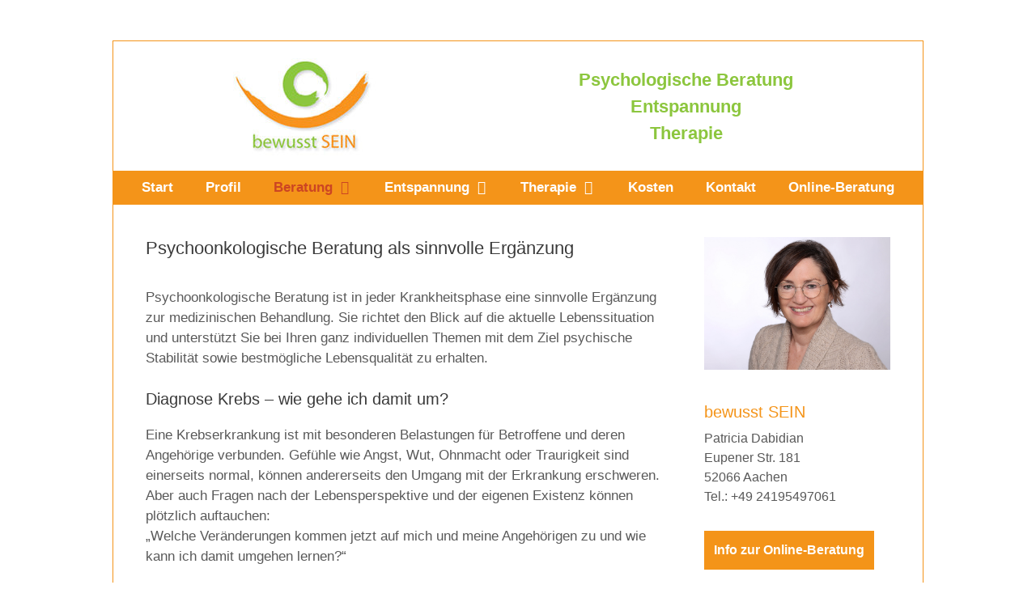

--- FILE ---
content_type: text/html; charset=UTF-8
request_url: https://bewusstsein-aachen.de/psychoonkologische-beratung-aachen/
body_size: 5187
content:
<!DOCTYPE html><html lang="de"><head><meta charset="UTF-8"><meta name='robots' content='index, follow, max-image-preview:large, max-snippet:-1, max-video-preview:-1' /><meta name="viewport" content="width=device-width, initial-scale=1"><link media="all" href="https://bewusstsein-aachen.de/wp-content/cache/autoptimize/css/autoptimize_e7579328f8c109e9a03827e6d0c4c4d7.css" rel="stylesheet"><title>Psychoonkologische Beratung als sinnvolle Ergänzung</title><meta name="description" content="Sie profitieren von bewährten und effizienten psychoonkologischen Behandlungsmethoden. Ich biete Ihnen vertrauliche psychoonkologische Beratung in Aachen." /><link rel="canonical" href="https://bewusstsein-aachen.de/psychoonkologische-beratung-aachen/" /><meta property="og:locale" content="de_DE" /><meta property="og:type" content="article" /><meta property="og:title" content="Psychoonkologische Beratung als sinnvolle Ergänzung" /><meta property="og:description" content="Sie profitieren von bewährten und effizienten psychoonkologischen Behandlungsmethoden. Ich biete Ihnen vertrauliche psychoonkologische Beratung in Aachen." /><meta property="og:url" content="https://bewusstsein-aachen.de/psychoonkologische-beratung-aachen/" /><meta property="og:site_name" content="Patricia Dabidian Heilpratikerin für Psychotherapie Aachen |" /><meta property="article:modified_time" content="2023-06-06T14:56:04+00:00" /><meta name="twitter:card" content="summary_large_image" /><meta name="twitter:label1" content="Geschätzte Lesezeit" /><meta name="twitter:data1" content="2 Minuten" /> <script type="application/ld+json" class="yoast-schema-graph">{"@context":"https://schema.org","@graph":[{"@type":"WebPage","@id":"https://bewusstsein-aachen.de/psychoonkologische-beratung-aachen/","url":"https://bewusstsein-aachen.de/psychoonkologische-beratung-aachen/","name":"Psychoonkologische Beratung als sinnvolle Ergänzung","isPartOf":{"@id":"https://bewusstsein-aachen.de/#website"},"datePublished":"2020-02-13T17:35:01+00:00","dateModified":"2023-06-06T14:56:04+00:00","description":"Sie profitieren von bewährten und effizienten psychoonkologischen Behandlungsmethoden. Ich biete Ihnen vertrauliche psychoonkologische Beratung in Aachen.","breadcrumb":{"@id":"https://bewusstsein-aachen.de/psychoonkologische-beratung-aachen/#breadcrumb"},"inLanguage":"de","potentialAction":[{"@type":"ReadAction","target":["https://bewusstsein-aachen.de/psychoonkologische-beratung-aachen/"]}]},{"@type":"BreadcrumbList","@id":"https://bewusstsein-aachen.de/psychoonkologische-beratung-aachen/#breadcrumb","itemListElement":[{"@type":"ListItem","position":1,"name":"Startseite","item":"https://bewusstsein-aachen.de/"},{"@type":"ListItem","position":2,"name":"Psychoonkologische Beratung als sinnvolle Ergänzung"}]},{"@type":"WebSite","@id":"https://bewusstsein-aachen.de/#website","url":"https://bewusstsein-aachen.de/","name":"Patricia Dabidian Heilpratikerin für Psychotherapie Aachen |","description":"Psychologische Beratung Entspannung Therapie","publisher":{"@id":"https://bewusstsein-aachen.de/#organization"},"potentialAction":[{"@type":"SearchAction","target":{"@type":"EntryPoint","urlTemplate":"https://bewusstsein-aachen.de/?s={search_term_string}"},"query-input":{"@type":"PropertyValueSpecification","valueRequired":true,"valueName":"search_term_string"}}],"inLanguage":"de"},{"@type":"Organization","@id":"https://bewusstsein-aachen.de/#organization","name":"Patricia Dabidian Heilpratikerin für Psychotherapie Aachen |","url":"https://bewusstsein-aachen.de/","logo":{"@type":"ImageObject","inLanguage":"de","@id":"https://bewusstsein-aachen.de/#/schema/logo/image/","url":"https://bewusstsein-aachen.de/wp-content/uploads/2019/01/cropped-logo_bewusstsein-1.jpg","contentUrl":"https://bewusstsein-aachen.de/wp-content/uploads/2019/01/cropped-logo_bewusstsein-1.jpg","width":270,"height":150,"caption":"Patricia Dabidian Heilpratikerin für Psychotherapie Aachen |"},"image":{"@id":"https://bewusstsein-aachen.de/#/schema/logo/image/"}}]}</script> <link rel="alternate" title="oEmbed (JSON)" type="application/json+oembed" href="https://bewusstsein-aachen.de/wp-json/oembed/1.0/embed?url=https%3A%2F%2Fbewusstsein-aachen.de%2Fpsychoonkologische-beratung-aachen%2F" /><link rel="alternate" title="oEmbed (XML)" type="text/xml+oembed" href="https://bewusstsein-aachen.de/wp-json/oembed/1.0/embed?url=https%3A%2F%2Fbewusstsein-aachen.de%2Fpsychoonkologische-beratung-aachen%2F&#038;format=xml" /> <script src="https://bewusstsein-aachen.de/wp-includes/js/jquery/jquery.min.js" id="jquery-core-js"></script> <link rel="https://api.w.org/" href="https://bewusstsein-aachen.de/wp-json/" /><link rel="alternate" title="JSON" type="application/json" href="https://bewusstsein-aachen.de/wp-json/wp/v2/pages/145" /><link rel="icon" href="https://bewusstsein-aachen.de/wp-content/uploads/cropped-bewusstSein-Patricia-Dabidian.jpg" sizes="32x32" /><link rel="icon" href="https://bewusstsein-aachen.de/wp-content/uploads/cropped-bewusstSein-Patricia-Dabidian.jpg" sizes="192x192" /><link rel="apple-touch-icon" href="https://bewusstsein-aachen.de/wp-content/uploads/cropped-bewusstSein-Patricia-Dabidian.jpg" /><meta name="msapplication-TileImage" content="https://bewusstsein-aachen.de/wp-content/uploads/cropped-bewusstSein-Patricia-Dabidian.jpg" /></head><body class="wp-singular page-template-default page page-id-145 wp-custom-logo wp-embed-responsive wp-theme-generatepress post-image-aligned-center sticky-menu-fade sticky-enabled both-sticky-menu right-sidebar nav-below-header one-container contained-header active-footer-widgets-0 nav-aligned-center header-aligned-center dropdown-hover" itemtype="https://schema.org/WebPage" itemscope> <a class="screen-reader-text skip-link" href="#content" title="Zum Inhalt springen">Zum Inhalt springen</a><div class="full-container grid-container grid-parent"><header class="site-header grid-container grid-parent" id="masthead" aria-label="Website"  itemtype="https://schema.org/WPHeader" itemscope><div class="inside-header grid-container grid-parent"><div class="site-branding"><p class="site-description">Psychologische Beratung<br>Entspannung<br>Therapie</p></div><div class="site-logo"> <a href="https://bewusstsein-aachen.de/" rel="home"> <img  class="header-image is-logo-image" alt="Patricia Dabidian Heilpratikerin für Psychotherapie Aachen |" src="https://bewusstsein-aachen.de/wp-content/uploads/2019/01/cropped-logo_bewusstsein-1.jpg" /> </a></div></div></header><nav class="main-navigation grid-container grid-parent sub-menu-right" id="site-navigation" aria-label="Primär"  itemtype="https://schema.org/SiteNavigationElement" itemscope><div class="inside-navigation grid-container grid-parent"> <button class="menu-toggle" aria-controls="primary-menu" aria-expanded="false"> <span class="mobile-menu">Menu</span> </button><div id="primary-menu" class="main-nav"><ul id="menu-primaer" class=" menu sf-menu"><li id="menu-item-44" class="menu-item menu-item-type-post_type menu-item-object-page menu-item-home menu-item-44"><a href="https://bewusstsein-aachen.de/">Start</a></li><li id="menu-item-173" class="menu-item menu-item-type-post_type menu-item-object-page menu-item-173"><a href="https://bewusstsein-aachen.de/patricia-dabidian-aachen/">Profil</a></li><li id="menu-item-143" class="menu-item menu-item-type-custom menu-item-object-custom current-menu-ancestor current-menu-parent menu-item-has-children menu-item-143"><a href="#">Beratung<span role="presentation" class="dropdown-menu-toggle"></span></a><ul class="sub-menu"><li id="menu-item-144" class="menu-item menu-item-type-post_type menu-item-object-page menu-item-144"><a href="https://bewusstsein-aachen.de/lebensberatung-aachen/" title="Lebensberatung in Aachen">Lebensberatung</a></li><li id="menu-item-149" class="menu-item menu-item-type-post_type menu-item-object-page current-menu-item page_item page-item-145 current_page_item menu-item-149"><a href="https://bewusstsein-aachen.de/psychoonkologische-beratung-aachen/" aria-current="page" title="Psychoonkologische Beratung Aachen">Psychoonkologische Beratung</a></li></ul></li><li id="menu-item-174" class="menu-item menu-item-type-custom menu-item-object-custom menu-item-has-children menu-item-174"><a href="#">Entspannung<span role="presentation" class="dropdown-menu-toggle"></span></a><ul class="sub-menu"><li id="menu-item-176" class="menu-item menu-item-type-post_type menu-item-object-page menu-item-176"><a href="https://bewusstsein-aachen.de/autogenes-training-aachen/" title="Autogenes Training Aachen">Autogenes Training</a></li><li id="menu-item-175" class="menu-item menu-item-type-post_type menu-item-object-page menu-item-175"><a href="https://bewusstsein-aachen.de/progressive-muskelentspannung/" title="Progressive Muskelrelaxation Aachen">Progressive Muskelentspannung</a></li></ul></li><li id="menu-item-177" class="menu-item menu-item-type-custom menu-item-object-custom menu-item-has-children menu-item-177"><a href="#">Therapie<span role="presentation" class="dropdown-menu-toggle"></span></a><ul class="sub-menu"><li id="menu-item-189" class="menu-item menu-item-type-post_type menu-item-object-page menu-item-189"><a href="https://bewusstsein-aachen.de/klientenzentrierte-gespraechstherapie/" title="Klientenzentrierte Gesprächstherapie Aachen">Klientenzentrierte Gesprächstherapie</a></li><li id="menu-item-419" class="menu-item menu-item-type-post_type menu-item-object-page menu-item-419"><a href="https://bewusstsein-aachen.de/loesungsorientierte-kurzzeittherapie/" title="Lösungsorientierte Kurzzeittherapie Aachen">Lösungsorientierte Kurzzeittherapie</a></li><li id="menu-item-188" class="menu-item menu-item-type-post_type menu-item-object-page menu-item-188"><a href="https://bewusstsein-aachen.de/emdr-therapie/" title="EMDR Therapie Aachen">EMDR-Therapie</a></li><li id="menu-item-187" class="menu-item menu-item-type-post_type menu-item-object-page menu-item-187"><a href="https://bewusstsein-aachen.de/eft-therapie-klopfakupressur/" title="EFT Therapie Klopfakkupressur">EFT-Therapie</a></li><li id="menu-item-186" class="menu-item menu-item-type-post_type menu-item-object-page menu-item-186"><a href="https://bewusstsein-aachen.de/nlp-neuro-linguistische-programmierung/" title="NLP Neuro Linguistische Programmierung">NLP</a></li></ul></li><li id="menu-item-201" class="menu-item menu-item-type-post_type menu-item-object-page menu-item-201"><a href="https://bewusstsein-aachen.de/kosten/" title="Preise Psychologische Beratung">Kosten</a></li><li id="menu-item-200" class="menu-item menu-item-type-post_type menu-item-object-page menu-item-200"><a href="https://bewusstsein-aachen.de/kontakt/">Kontakt</a></li><li id="menu-item-488" class="menu-item menu-item-type-post_type menu-item-object-page menu-item-488"><a href="https://bewusstsein-aachen.de/psychologische-online-beratung/" title="Psychologische Online-Beratung Aachen">Online-Beratung</a></li></ul></div></div></nav><div class="site grid-container container hfeed grid-parent" id="page"><div class="site-content" id="content"><div class="content-area grid-parent mobile-grid-100 grid-75 tablet-grid-75" id="primary"><main class="site-main" id="main"><article id="post-145" class="post-145 page type-page status-publish" itemtype="https://schema.org/CreativeWork" itemscope><div class="inside-article"><header class="entry-header"><h1 class="entry-title" itemprop="headline">Psychoonkologische Beratung als sinnvolle Ergänzung</h1></header><div class="entry-content" itemprop="text"><p>Psychoonkologische Beratung ist in jeder Krankheitsphase eine sinnvolle Ergänzung zur medizinischen Behandlung. Sie richtet den Blick auf die aktuelle Lebenssituation und unterstützt Sie bei Ihren ganz individuellen Themen mit dem Ziel psychische Stabilität sowie bestmögliche Lebensqualität zu erhalten.</p><h3 class="wp-block-heading"> Diagnose Krebs &#8211; wie gehe ich damit um?</h3><p>Eine Krebserkrankung ist mit besonderen Belastungen für Betroffene und deren Angehörige verbunden. Gefühle wie Angst, Wut, Ohnmacht oder Traurigkeit sind einerseits normal, können andererseits den Umgang mit der Erkrankung erschweren. Aber auch Fragen nach der Lebensperspektive und der eigenen Existenz können plötzlich auftauchen:<br> &#8222;Welche Veränderungen kommen jetzt auf mich und meine Angehörigen zu und wie kann ich damit umgehen lernen?&#8220;</p><p>Durch meine langjährige Tätigkeit und Erfahrung im Fachbereich Onkologie / Hämatologie können auch Sie profitieren von bewährten und effizienten psychoonkologischen Behandlungsmethoden. Ich biete Ihnen folgende individuelle, vertrauliche Beratung an:</p><ul class="ul-margin-1em wp-block-list"><li>Umgang mit der Krebserkrankung im Alltag</li><li>Entlastung in akuten Krisensituationen</li><li>Vermittlung von Methoden zur Entspannung und Stabilisierung</li><li>Umgang mit Ängsten und depressiven Verstimmungen</li><li>Beratung von Angehörigen</li><li>Vermittlung weiterführende Hilfen wie Selbsthilfegruppen, Sportgruppen etc.</li><li>Sozialrechtliche Beratung sowie Unterstützung bei Anträgen/Formularen: z.B. Schwerbehinderung, Reha-/Rentenanträge, Haushaltshilfe, Pflegeantrag, Patientenverfügung/Vorsorgevollmacht etc.</li></ul></div></div></article></main></div><div class="widget-area sidebar is-right-sidebar grid-25 tablet-grid-25 grid-parent" id="right-sidebar"><div class="inside-right-sidebar"><aside id="media_image-2" class="widget inner-padding widget_media_image"><img width="700" height="500" src="https://bewusstsein-aachen.de/wp-content/uploads/Patricia_Dabidian_Heilpraktikerin_Psychotherapie_Aachen_.jpg" class="image wp-image-726  attachment-full size-full" alt="Patricia_Dabidian_Heilpraktikerin_Psychotherapie_Aachen" style="max-width: 100%; height: auto;" decoding="async" loading="lazy" srcset="https://bewusstsein-aachen.de/wp-content/uploads/Patricia_Dabidian_Heilpraktikerin_Psychotherapie_Aachen_.jpg 700w, https://bewusstsein-aachen.de/wp-content/uploads/Patricia_Dabidian_Heilpraktikerin_Psychotherapie_Aachen_-300x214.jpg 300w" sizes="auto, (max-width: 700px) 100vw, 700px" /></aside><aside id="text-2" class="widget inner-padding widget_text"><h2 class="widget-title">bewusst SEIN</h2><div class="textwidget"><p>Patricia Dabidian<br /> Eupener Str. 181<br /> 52066 Aachen<br /> Tel.: +49 24195497061</p></div></aside><aside id="custom_html-2" class="widget_text widget inner-padding widget_custom_html"><div class="textwidget custom-html-widget"><a class="wpb_button" href="http://bewusstsein-aachen.de/psychologische-online-beratung/">Info zur Online-Beratung</a></div></aside><aside id="nav_menu-2" class="widget inner-padding widget_nav_menu"><h2 class="widget-title">Mein Angebot</h2><div class="menu-sidebar-container"><ul id="menu-sidebar" class="menu"><li id="menu-item-312" class="menu-item menu-item-type-post_type menu-item-object-page menu-item-312"><a href="https://bewusstsein-aachen.de/lebensberatung-aachen/" title="Lebensberatung Aachen">Lebensberatung</a></li><li id="menu-item-313" class="menu-item menu-item-type-post_type menu-item-object-page current-menu-item page_item page-item-145 current_page_item menu-item-313"><a href="https://bewusstsein-aachen.de/psychoonkologische-beratung-aachen/" aria-current="page" title="Psychoonkologische Beratung Aachen">Psychoonkologische Beratung</a></li><li id="menu-item-316" class="menu-item menu-item-type-post_type menu-item-object-page menu-item-316"><a href="https://bewusstsein-aachen.de/autogenes-training-aachen/" title="Autogenes Training Aachen">Autogenes Training</a></li><li id="menu-item-317" class="menu-item menu-item-type-post_type menu-item-object-page menu-item-317"><a href="https://bewusstsein-aachen.de/progressive-muskelentspannung/" title="Progressive Muskelrelaxation nach Jacobson">Progressive Muskelentspannung</a></li><li id="menu-item-337" class="menu-item menu-item-type-post_type menu-item-object-page menu-item-337"><a href="https://bewusstsein-aachen.de/klientenzentrierte-gespraechstherapie/" title="Klientenzentrierte Gesprächstherapie">Gesprächstherapie</a></li><li id="menu-item-434" class="menu-item menu-item-type-post_type menu-item-object-page menu-item-434"><a href="https://bewusstsein-aachen.de/loesungsorientierte-kurzzeittherapie/">Lösungsorientierte Kurzzeittherapie</a></li><li id="menu-item-338" class="menu-item menu-item-type-post_type menu-item-object-page menu-item-338"><a href="https://bewusstsein-aachen.de/emdr-therapie/">EMDR-Therapie</a></li><li id="menu-item-339" class="menu-item menu-item-type-post_type menu-item-object-page menu-item-339"><a href="https://bewusstsein-aachen.de/eft-therapie-klopfakupressur/">EFT-Therapie</a></li><li id="menu-item-340" class="menu-item menu-item-type-post_type menu-item-object-page menu-item-340"><a href="https://bewusstsein-aachen.de/nlp-neuro-linguistische-programmierung/" title="NLP Neuro Linguistische Programmierung">NLP</a></li></ul></div></aside></div></div></div></div><div class="site-footer grid-container grid-parent"><footer class="site-info" aria-label="Website"  itemtype="https://schema.org/WPFooter" itemscope><div class="inside-site-info grid-container grid-parent"><div class="copyright-bar"> &copy;2026 Patricia Dabidian - Eupener Str. 181 - 52066 Aachen - Tel.: +49 241-95497061 <br> <a href="http://bewusstsein-aachen.de/impressum/">Impressum</a> <a href="http://bewusstsein-aachen.de/datenschutz/">Datenschutz</a> <br><a href="https://auftritt1.de/" target="_blank" title="Webdesign Aachen"><span style="font-size:11px">Umsetzung: WordPress Webdesign</span></a></div></div></footer></div> <a title="Nach oben scrollen" aria-label="Nach oben scrollen" rel="nofollow" href="#" class="generate-back-to-top" data-scroll-speed="400" data-start-scroll="300" role="button"> </a><script type="speculationrules">{"prefetch":[{"source":"document","where":{"and":[{"href_matches":"/*"},{"not":{"href_matches":["/wp-*.php","/wp-admin/*","/wp-content/uploads/*","/wp-content/*","/wp-content/plugins/*","/wp-content/themes/generatepress/*","/*\\?(.+)"]}},{"not":{"selector_matches":"a[rel~=\"nofollow\"]"}},{"not":{"selector_matches":".no-prefetch, .no-prefetch a"}}]},"eagerness":"conservative"}]}</script> <a rel="nofollow" style="display:none" href="https://bewusstsein-aachen.de/?blackhole=9ea292e144" title="Do NOT follow this link or you will be banned from the site!">Patricia Dabidian Heilpratikerin für Psychotherapie Aachen |</a> <script id="generate-a11y">!function(){"use strict";if("querySelector"in document&&"addEventListener"in window){var e=document.body;e.addEventListener("pointerdown",(function(){e.classList.add("using-mouse")}),{passive:!0}),e.addEventListener("keydown",(function(){e.classList.remove("using-mouse")}),{passive:!0})}}();</script> <script src="https://bewusstsein-aachen.de/wp-includes/js/dist/hooks.min.js" id="wp-hooks-js"></script> <script src="https://bewusstsein-aachen.de/wp-includes/js/dist/i18n.min.js" id="wp-i18n-js"></script> <script id="wp-i18n-js-after">wp.i18n.setLocaleData( { 'text direction\u0004ltr': [ 'ltr' ] } );
//# sourceURL=wp-i18n-js-after</script> <script id="contact-form-7-js-translations">( function( domain, translations ) {
	var localeData = translations.locale_data[ domain ] || translations.locale_data.messages;
	localeData[""].domain = domain;
	wp.i18n.setLocaleData( localeData, domain );
} )( "contact-form-7", {"translation-revision-date":"2025-10-26 03:25:04+0000","generator":"GlotPress\/4.0.3","domain":"messages","locale_data":{"messages":{"":{"domain":"messages","plural-forms":"nplurals=2; plural=n != 1;","lang":"de"},"This contact form is placed in the wrong place.":["Dieses Kontaktformular wurde an der falschen Stelle platziert."],"Error:":["Fehler:"]}},"comment":{"reference":"includes\/js\/index.js"}} );
//# sourceURL=contact-form-7-js-translations</script> <script id="contact-form-7-js-before">var wpcf7 = {
    "api": {
        "root": "https:\/\/bewusstsein-aachen.de\/wp-json\/",
        "namespace": "contact-form-7\/v1"
    }
};
//# sourceURL=contact-form-7-js-before</script> <script id="wpascript-js-after">wpa_field_info = {"wpa_field_name":"pnyfux5037","wpa_field_value":600502,"wpa_add_test":"no"}
//# sourceURL=wpascript-js-after</script> <script id="generate-menu-js-before">var generatepressMenu = {"toggleOpenedSubMenus":true,"openSubMenuLabel":"Untermen\u00fc \u00f6ffnen","closeSubMenuLabel":"Untermen\u00fc schlie\u00dfen"};
//# sourceURL=generate-menu-js-before</script> <script id="generate-back-to-top-js-before">var generatepressBackToTop = {"smooth":true};
//# sourceURL=generate-back-to-top-js-before</script> <script id="statify-js-js-extra">var statify_ajax = {"url":"https://bewusstsein-aachen.de/wp-admin/admin-ajax.php","nonce":"1464068cf3"};
//# sourceURL=statify-js-js-extra</script> <script defer src="https://bewusstsein-aachen.de/wp-content/cache/autoptimize/js/autoptimize_3b069f2c672c38ccc6d3f899e3b23021.js"></script></body></html><!-- WP Fastest Cache file was created in 0.316 seconds, on 22. January 2026 @ 20:32 -->